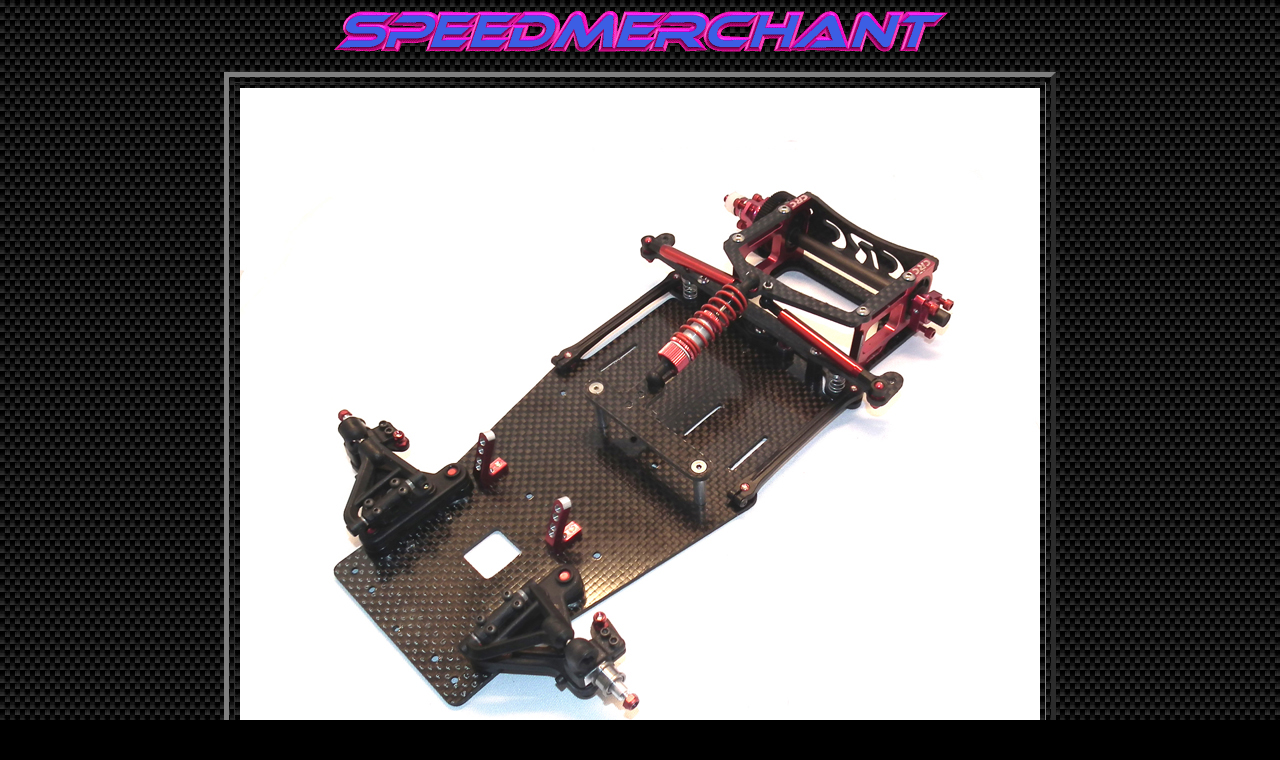

--- FILE ---
content_type: text/html; charset=UTF-8
request_url: http://teamspeedmerchant.com/CRCConv02.html
body_size: 1063
content:
<html>
<head>
<title>TeamSpeedMerchant.com, High Performance R/C Cars and Accessories!</title>
<meta name="description" content="Visit this site for the latest and greatest Radio Control Cars and Accessories">
<meta name="keywords" content="Speedmerchant, R/C, Radio Control, Rev.2, Rev.3, 1/12, 1/12th Scale, On-Road, On Road, GPM, W.F.O., RoadKill, R.O.A.R., N.O.R.R.C.A., Racing, R/C Racing, GPM Racing Products, Team Associated, Team Losi, Trinity, Nationals, Regionals, Speed Merchant, CRC, Carpetknife, 4-cell, 4 cell">
</head>

<BODY background="carbon2.jpg" bgproperties="fixed" BGCOLOR="Black" TEXT="blue" LINK="blue" VLINK="Fuchsia" ALINK="Fuchsia">



<CENTER><IMG SRC="graphics/newtoplogo.gif" WIDTH=621 HEIGHT=46 BORDER=0></CENTER>
<BR>


<CENTER>

<TABLE CELLPADDING=5 CELLSPACING=5 WIDTH=500 BORDER=5>
<TR>
	<TD><IMG SRC="graphics/CRCConversion002.jpg" WIDTH=800 HEIGHT=705 BORDER=0> </TD>
</TR>
</TABLE>




</CENTER>
<BR>

<BR>
<CENTER><A HREF="news.html"><IMG SRC="graphics/newback.gif" WIDTH=192 HEIGHT=31 BORDER=0></A></CENTER>
</BODY>
</HTML>